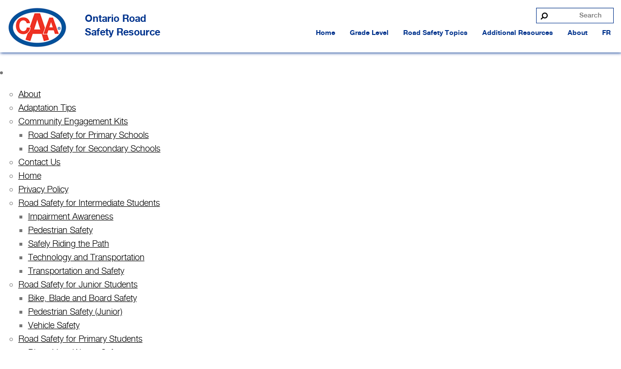

--- FILE ---
content_type: text/html; charset=UTF-8
request_url: https://ontarioroadsafety.ca/en/secondary/hazard/
body_size: 9391
content:
<!doctype html>
<!--[if IE 9]><html class="lt-ie10" lang="en-CA"> <![endif]-->
<!--[if IE 10]><html class="ie10" lang="en-CA"> <![endif]-->
<html class="no-js" lang="en-CA">

<head><style>img.lazy{min-height:1px}</style><link href="https://ontarioroadsafety.ca/wp-content/plugins/w3-total-cache/pub/js/lazyload.min.js" as="script">

    <meta charset="utf-8">

    <!-- Force IE to use the latest rendering engine available -->
    <meta http-equiv="X-UA-Compatible" content="IE=edge">

    <style media="print">.bck{display:none}nav{display:none}.forprint{display:none;margin-top:1em}.footer{display:none}.pagemargin{display:none}</style><link media="all" href="https://ontarioroadsafety.ca/wp-content/cache/autoptimize/css/autoptimize_c5cf9c0a3723c49e878f9a055108b6ae.css" rel="stylesheet"><title>hazard - Ontario Road Safety Resource</title>

    <meta name="viewport" content="width=device-width, initial-scale=1, maximum-scale=1">
    <meta name="author" content="CAA">
    <meta name="p:domain_verify" content="3f0817c7aeade06ede31e12e68b41fa0"/>

    

    <link rel="icon" href="https://ontarioroadsafety.ca/wp-content/themes/ontarioroadsafetyresource/img/favicon/favicon.ico" type="image/x-icon">

    <link rel="apple-touch-icon-precomposed" sizes="144x144" href="https://ontarioroadsafety.ca/wp-content/themes/ontarioroadsafetyresource/img/favicon/apple-touch-icon-144x144-precomposed.png">

    <link rel="apple-touch-icon-precomposed" sizes="114x114" href="https://ontarioroadsafety.ca/wp-content/themes/ontarioroadsafetyresource/img/favicon/apple-touch-icon-114x114-precomposed.png">

    <link rel="apple-touch-icon-precomposed" sizes="72x72" href="https://ontarioroadsafety.ca/wp-content/themes/ontarioroadsafetyresource/img/favicon/apple-touch-icon-72x72-precomposed.png">

    <link rel="apple-touch-icon-precomposed" href="https://ontarioroadsafety.ca/wp-content/themes/ontarioroadsafetyresource/img/favicon/apple-touch-icon-precomposed.png">

    <!-- HTML5 shim and Respond.js IE8 support of HTML5 elements and media queries -->
    <!--[if lt IE 9]>
        <script src="http://html5shim.googlecode.com/svn/trunk/html5.js"></script>
        <script src="https://oss.maxcdn.com/libs/respond.js/1.3.0/respond.min.js"></script>
    <![endif]-->

<meta name='robots' content='index, follow, max-image-preview:large, max-snippet:-1, max-video-preview:-1' />

	<!-- This site is optimized with the Yoast SEO plugin v23.9 - https://yoast.com/wordpress/plugins/seo/ -->
	<link rel="canonical" href="https://ontarioroadsafety.ca/wp-content/uploads/2015/04/hazard.png" />
	<meta property="og:locale" content="en_US" />
	<meta property="og:type" content="article" />
	<meta property="og:title" content="hazard - Ontario Road Safety Resource" />
	<meta property="og:url" content="https://ontarioroadsafety.ca/wp-content/uploads/2015/04/hazard.png" />
	<meta property="og:site_name" content="Ontario Road Safety Resource" />
	<meta property="article:modified_time" content="2015-04-04T01:20:45+00:00" />
	<meta property="og:image" content="https://ontarioroadsafety.ca/en/secondary/hazard" />
	<meta property="og:image:width" content="256" />
	<meta property="og:image:height" content="256" />
	<meta property="og:image:type" content="image/png" />
	<meta name="twitter:card" content="summary_large_image" />
	<script type="application/ld+json" class="yoast-schema-graph">{"@context":"https://schema.org","@graph":[{"@type":"WebPage","@id":"https://ontarioroadsafety.ca/wp-content/uploads/2015/04/hazard.png","url":"https://ontarioroadsafety.ca/wp-content/uploads/2015/04/hazard.png","name":"hazard - Ontario Road Safety Resource","isPartOf":{"@id":"https://ontarioroadsafety.ca/en/#website"},"primaryImageOfPage":{"@id":"https://ontarioroadsafety.ca/wp-content/uploads/2015/04/hazard.png#primaryimage"},"image":{"@id":"https://ontarioroadsafety.ca/wp-content/uploads/2015/04/hazard.png#primaryimage"},"thumbnailUrl":"https://ontarioroadsafety.ca/wp-content/uploads/2015/04/hazard.png","datePublished":"2015-04-04T01:20:39+00:00","dateModified":"2015-04-04T01:20:45+00:00","breadcrumb":{"@id":"https://ontarioroadsafety.ca/wp-content/uploads/2015/04/hazard.png#breadcrumb"},"inLanguage":"en-CA","potentialAction":[{"@type":"ReadAction","target":["https://ontarioroadsafety.ca/wp-content/uploads/2015/04/hazard.png"]}]},{"@type":"ImageObject","inLanguage":"en-CA","@id":"https://ontarioroadsafety.ca/wp-content/uploads/2015/04/hazard.png#primaryimage","url":"https://ontarioroadsafety.ca/wp-content/uploads/2015/04/hazard.png","contentUrl":"https://ontarioroadsafety.ca/wp-content/uploads/2015/04/hazard.png"},{"@type":"BreadcrumbList","@id":"https://ontarioroadsafety.ca/wp-content/uploads/2015/04/hazard.png#breadcrumb","itemListElement":[{"@type":"ListItem","position":1,"name":"Home","item":"https://ontarioroadsafety.ca/en/"},{"@type":"ListItem","position":2,"name":"Road Safety for Secondary Students","item":"https://ontarioroadsafety.ca/en/secondary/"},{"@type":"ListItem","position":3,"name":"hazard"}]},{"@type":"WebSite","@id":"https://ontarioroadsafety.ca/en/#website","url":"https://ontarioroadsafety.ca/en/","name":"Ontario Road Safety Resource","description":"","potentialAction":[{"@type":"SearchAction","target":{"@type":"EntryPoint","urlTemplate":"https://ontarioroadsafety.ca/en/?s={search_term_string}"},"query-input":{"@type":"PropertyValueSpecification","valueRequired":true,"valueName":"search_term_string"}}],"inLanguage":"en-CA"}]}</script>
	<!-- / Yoast SEO plugin. -->


<link href='https://fonts.gstatic.com' crossorigin='anonymous' rel='preconnect' />
<link href='https://ajax.googleapis.com' rel='preconnect' />
<link href='https://fonts.googleapis.com' rel='preconnect' />
<link rel="alternate" type="application/rss+xml" title="Ontario Road Safety Resource &raquo; hazard Comments Feed" href="https://ontarioroadsafety.ca/feed/?attachment_id=112" />
<link rel="alternate" title="oEmbed (JSON)" type="application/json+oembed" href="https://ontarioroadsafety.ca/wp-json/oembed/1.0/embed?url=https%3A%2F%2Fontarioroadsafety.ca%2Fen%2Fhazard%2F" />
<link rel="alternate" title="oEmbed (XML)" type="text/xml+oembed" href="https://ontarioroadsafety.ca/wp-json/oembed/1.0/embed?url=https%3A%2F%2Fontarioroadsafety.ca%2Fen%2Fhazard%2F&#038;format=xml" />
<style id='wp-img-auto-sizes-contain-inline-css' type='text/css'>
img:is([sizes=auto i],[sizes^="auto," i]){contain-intrinsic-size:3000px 1500px}
/*# sourceURL=wp-img-auto-sizes-contain-inline-css */
</style>
<style id='classic-theme-styles-inline-css' type='text/css'>
/*! This file is auto-generated */
.wp-block-button__link{color:#fff;background-color:#32373c;border-radius:9999px;box-shadow:none;text-decoration:none;padding:calc(.667em + 2px) calc(1.333em + 2px);font-size:1.125em}.wp-block-file__button{background:#32373c;color:#fff;text-decoration:none}
/*# sourceURL=/wp-includes/css/classic-themes.min.css */
</style>
<link rel='stylesheet' id='megamenu-css' href='https://ontarioroadsafety.ca/wp-content/cache/autoptimize/css/autoptimize_single_60cf243ce9a035b868e162547227f740.css' type='text/css' media='all' />
<link rel='stylesheet' id='dashicons-css' href='https://ontarioroadsafety.ca/wp-includes/css/dashicons.min.css' type='text/css' media='all' />




<link rel='stylesheet' id='wp-add-custom-css-css' href='https://ontarioroadsafety.ca/?display_custom_css=css&#038;ver=6.9' type='text/css' media='all' />
<script type="text/javascript" src="https://ontarioroadsafety.ca/wp-includes/js/jquery/jquery.min.js" id="jquery-core-js"></script>



<link rel="https://api.w.org/" href="https://ontarioroadsafety.ca/wp-json/" /><link rel="alternate" title="JSON" type="application/json" href="https://ontarioroadsafety.ca/wp-json/wp/v2/media/112" /><link rel="EditURI" type="application/rsd+xml" title="RSD" href="https://ontarioroadsafety.ca/xmlrpc.php?rsd" />
<meta name="generator" content="WordPress 6.9" />
<link rel='shortlink' href='https://ontarioroadsafety.ca/?p=112' />
<!-- Google Tag Manager -->
<script>(function(w,d,s,l,i){w[l]=w[l]||[];w[l].push({'gtm.start':
new Date().getTime(),event:'gtm.js'});var f=d.getElementsByTagName(s)[0],
j=d.createElement(s),dl=l!='dataLayer'?'&l='+l:'';j.async=true;j.src=
'https://www.googletagmanager.com/gtm.js?id='+i+dl;f.parentNode.insertBefore(j,f);
})(window,document,'script','dataLayer','GTM-MXZ69TS');</script>
<!-- End Google Tag Manager -->

<script>
  (function(i,s,o,g,r,a,m){i['GoogleAnalyticsObject']=r;i[r]=i[r]||function(){
  (i[r].q=i[r].q||[]).push(arguments)},i[r].l=1*new Date();a=s.createElement(o),
  m=s.getElementsByTagName(o)[0];a.async=1;a.src=g;m.parentNode.insertBefore(a,m)
  })(window,document,'script','//www.google-analytics.com/analytics.js','ga');

  ga('create', 'UA-59909020-1', 'auto');
  ga('send', 'pageview');

</script><style type="text/css">/** Mega Menu CSS: fs **/</style>
<style id='global-styles-inline-css' type='text/css'>
:root{--wp--preset--aspect-ratio--square: 1;--wp--preset--aspect-ratio--4-3: 4/3;--wp--preset--aspect-ratio--3-4: 3/4;--wp--preset--aspect-ratio--3-2: 3/2;--wp--preset--aspect-ratio--2-3: 2/3;--wp--preset--aspect-ratio--16-9: 16/9;--wp--preset--aspect-ratio--9-16: 9/16;--wp--preset--color--black: #000000;--wp--preset--color--cyan-bluish-gray: #abb8c3;--wp--preset--color--white: #ffffff;--wp--preset--color--pale-pink: #f78da7;--wp--preset--color--vivid-red: #cf2e2e;--wp--preset--color--luminous-vivid-orange: #ff6900;--wp--preset--color--luminous-vivid-amber: #fcb900;--wp--preset--color--light-green-cyan: #7bdcb5;--wp--preset--color--vivid-green-cyan: #00d084;--wp--preset--color--pale-cyan-blue: #8ed1fc;--wp--preset--color--vivid-cyan-blue: #0693e3;--wp--preset--color--vivid-purple: #9b51e0;--wp--preset--gradient--vivid-cyan-blue-to-vivid-purple: linear-gradient(135deg,rgb(6,147,227) 0%,rgb(155,81,224) 100%);--wp--preset--gradient--light-green-cyan-to-vivid-green-cyan: linear-gradient(135deg,rgb(122,220,180) 0%,rgb(0,208,130) 100%);--wp--preset--gradient--luminous-vivid-amber-to-luminous-vivid-orange: linear-gradient(135deg,rgb(252,185,0) 0%,rgb(255,105,0) 100%);--wp--preset--gradient--luminous-vivid-orange-to-vivid-red: linear-gradient(135deg,rgb(255,105,0) 0%,rgb(207,46,46) 100%);--wp--preset--gradient--very-light-gray-to-cyan-bluish-gray: linear-gradient(135deg,rgb(238,238,238) 0%,rgb(169,184,195) 100%);--wp--preset--gradient--cool-to-warm-spectrum: linear-gradient(135deg,rgb(74,234,220) 0%,rgb(151,120,209) 20%,rgb(207,42,186) 40%,rgb(238,44,130) 60%,rgb(251,105,98) 80%,rgb(254,248,76) 100%);--wp--preset--gradient--blush-light-purple: linear-gradient(135deg,rgb(255,206,236) 0%,rgb(152,150,240) 100%);--wp--preset--gradient--blush-bordeaux: linear-gradient(135deg,rgb(254,205,165) 0%,rgb(254,45,45) 50%,rgb(107,0,62) 100%);--wp--preset--gradient--luminous-dusk: linear-gradient(135deg,rgb(255,203,112) 0%,rgb(199,81,192) 50%,rgb(65,88,208) 100%);--wp--preset--gradient--pale-ocean: linear-gradient(135deg,rgb(255,245,203) 0%,rgb(182,227,212) 50%,rgb(51,167,181) 100%);--wp--preset--gradient--electric-grass: linear-gradient(135deg,rgb(202,248,128) 0%,rgb(113,206,126) 100%);--wp--preset--gradient--midnight: linear-gradient(135deg,rgb(2,3,129) 0%,rgb(40,116,252) 100%);--wp--preset--font-size--small: 13px;--wp--preset--font-size--medium: 20px;--wp--preset--font-size--large: 36px;--wp--preset--font-size--x-large: 42px;--wp--preset--spacing--20: 0.44rem;--wp--preset--spacing--30: 0.67rem;--wp--preset--spacing--40: 1rem;--wp--preset--spacing--50: 1.5rem;--wp--preset--spacing--60: 2.25rem;--wp--preset--spacing--70: 3.38rem;--wp--preset--spacing--80: 5.06rem;--wp--preset--shadow--natural: 6px 6px 9px rgba(0, 0, 0, 0.2);--wp--preset--shadow--deep: 12px 12px 50px rgba(0, 0, 0, 0.4);--wp--preset--shadow--sharp: 6px 6px 0px rgba(0, 0, 0, 0.2);--wp--preset--shadow--outlined: 6px 6px 0px -3px rgb(255, 255, 255), 6px 6px rgb(0, 0, 0);--wp--preset--shadow--crisp: 6px 6px 0px rgb(0, 0, 0);}:where(.is-layout-flex){gap: 0.5em;}:where(.is-layout-grid){gap: 0.5em;}body .is-layout-flex{display: flex;}.is-layout-flex{flex-wrap: wrap;align-items: center;}.is-layout-flex > :is(*, div){margin: 0;}body .is-layout-grid{display: grid;}.is-layout-grid > :is(*, div){margin: 0;}:where(.wp-block-columns.is-layout-flex){gap: 2em;}:where(.wp-block-columns.is-layout-grid){gap: 2em;}:where(.wp-block-post-template.is-layout-flex){gap: 1.25em;}:where(.wp-block-post-template.is-layout-grid){gap: 1.25em;}.has-black-color{color: var(--wp--preset--color--black) !important;}.has-cyan-bluish-gray-color{color: var(--wp--preset--color--cyan-bluish-gray) !important;}.has-white-color{color: var(--wp--preset--color--white) !important;}.has-pale-pink-color{color: var(--wp--preset--color--pale-pink) !important;}.has-vivid-red-color{color: var(--wp--preset--color--vivid-red) !important;}.has-luminous-vivid-orange-color{color: var(--wp--preset--color--luminous-vivid-orange) !important;}.has-luminous-vivid-amber-color{color: var(--wp--preset--color--luminous-vivid-amber) !important;}.has-light-green-cyan-color{color: var(--wp--preset--color--light-green-cyan) !important;}.has-vivid-green-cyan-color{color: var(--wp--preset--color--vivid-green-cyan) !important;}.has-pale-cyan-blue-color{color: var(--wp--preset--color--pale-cyan-blue) !important;}.has-vivid-cyan-blue-color{color: var(--wp--preset--color--vivid-cyan-blue) !important;}.has-vivid-purple-color{color: var(--wp--preset--color--vivid-purple) !important;}.has-black-background-color{background-color: var(--wp--preset--color--black) !important;}.has-cyan-bluish-gray-background-color{background-color: var(--wp--preset--color--cyan-bluish-gray) !important;}.has-white-background-color{background-color: var(--wp--preset--color--white) !important;}.has-pale-pink-background-color{background-color: var(--wp--preset--color--pale-pink) !important;}.has-vivid-red-background-color{background-color: var(--wp--preset--color--vivid-red) !important;}.has-luminous-vivid-orange-background-color{background-color: var(--wp--preset--color--luminous-vivid-orange) !important;}.has-luminous-vivid-amber-background-color{background-color: var(--wp--preset--color--luminous-vivid-amber) !important;}.has-light-green-cyan-background-color{background-color: var(--wp--preset--color--light-green-cyan) !important;}.has-vivid-green-cyan-background-color{background-color: var(--wp--preset--color--vivid-green-cyan) !important;}.has-pale-cyan-blue-background-color{background-color: var(--wp--preset--color--pale-cyan-blue) !important;}.has-vivid-cyan-blue-background-color{background-color: var(--wp--preset--color--vivid-cyan-blue) !important;}.has-vivid-purple-background-color{background-color: var(--wp--preset--color--vivid-purple) !important;}.has-black-border-color{border-color: var(--wp--preset--color--black) !important;}.has-cyan-bluish-gray-border-color{border-color: var(--wp--preset--color--cyan-bluish-gray) !important;}.has-white-border-color{border-color: var(--wp--preset--color--white) !important;}.has-pale-pink-border-color{border-color: var(--wp--preset--color--pale-pink) !important;}.has-vivid-red-border-color{border-color: var(--wp--preset--color--vivid-red) !important;}.has-luminous-vivid-orange-border-color{border-color: var(--wp--preset--color--luminous-vivid-orange) !important;}.has-luminous-vivid-amber-border-color{border-color: var(--wp--preset--color--luminous-vivid-amber) !important;}.has-light-green-cyan-border-color{border-color: var(--wp--preset--color--light-green-cyan) !important;}.has-vivid-green-cyan-border-color{border-color: var(--wp--preset--color--vivid-green-cyan) !important;}.has-pale-cyan-blue-border-color{border-color: var(--wp--preset--color--pale-cyan-blue) !important;}.has-vivid-cyan-blue-border-color{border-color: var(--wp--preset--color--vivid-cyan-blue) !important;}.has-vivid-purple-border-color{border-color: var(--wp--preset--color--vivid-purple) !important;}.has-vivid-cyan-blue-to-vivid-purple-gradient-background{background: var(--wp--preset--gradient--vivid-cyan-blue-to-vivid-purple) !important;}.has-light-green-cyan-to-vivid-green-cyan-gradient-background{background: var(--wp--preset--gradient--light-green-cyan-to-vivid-green-cyan) !important;}.has-luminous-vivid-amber-to-luminous-vivid-orange-gradient-background{background: var(--wp--preset--gradient--luminous-vivid-amber-to-luminous-vivid-orange) !important;}.has-luminous-vivid-orange-to-vivid-red-gradient-background{background: var(--wp--preset--gradient--luminous-vivid-orange-to-vivid-red) !important;}.has-very-light-gray-to-cyan-bluish-gray-gradient-background{background: var(--wp--preset--gradient--very-light-gray-to-cyan-bluish-gray) !important;}.has-cool-to-warm-spectrum-gradient-background{background: var(--wp--preset--gradient--cool-to-warm-spectrum) !important;}.has-blush-light-purple-gradient-background{background: var(--wp--preset--gradient--blush-light-purple) !important;}.has-blush-bordeaux-gradient-background{background: var(--wp--preset--gradient--blush-bordeaux) !important;}.has-luminous-dusk-gradient-background{background: var(--wp--preset--gradient--luminous-dusk) !important;}.has-pale-ocean-gradient-background{background: var(--wp--preset--gradient--pale-ocean) !important;}.has-electric-grass-gradient-background{background: var(--wp--preset--gradient--electric-grass) !important;}.has-midnight-gradient-background{background: var(--wp--preset--gradient--midnight) !important;}.has-small-font-size{font-size: var(--wp--preset--font-size--small) !important;}.has-medium-font-size{font-size: var(--wp--preset--font-size--medium) !important;}.has-large-font-size{font-size: var(--wp--preset--font-size--large) !important;}.has-x-large-font-size{font-size: var(--wp--preset--font-size--x-large) !important;}
/*# sourceURL=global-styles-inline-css */
</style>
</head>

<body class="attachment wp-singular attachment-template-default single single-attachment postid-112 attachmentid-112 attachment-png wp-theme-ontarioroadsafetyresource mega-menu-header-menu">
<!-- Google Tag Manager (noscript) -->
<noscript><iframe src="https://www.googletagmanager.com/ns.html?id=GTM-MXZ69TS"
height="0" width="0" style="display:none;visibility:hidden"></iframe></noscript>
<!-- End Google Tag Manager (noscript) -->

<!-- Piwik Pro Analytics -->
<script type="text/javascript">

(function(window, document, dataLayerName, id) {

window[dataLayerName]=window[dataLayerName]||[],window[dataLayerName].push({start:(new Date).getTime(),event:"stg.start"});var scripts=document.getElementsByTagName('script')[0],tags=document.createElement('script');

function stgCreateCookie(a,b,c){var d="";if(c){var e=new Date;e.setTime(e.getTime()+24*c*60*60*1e3),d="; expires="+e.toUTCString();f="; SameSite=Strict"}document.cookie=a+"="+b+d+f+"; path=/"}

var isStgDebug=(window.location.href.match("stg_debug")||document.cookie.match("stg_debug"))&&!window.location.href.match("stg_disable_debug");stgCreateCookie("stg_debug",isStgDebug?1:"",isStgDebug?14:-1);

var qP=[];dataLayerName!=="dataLayer"&&qP.push("data_layer_name="+dataLayerName),isStgDebug&&qP.push("stg_debug");var qPString=qP.length>0?("?"+qP.join("&")):"";

tags.async=!0,tags.src="https://caaccg.containers.piwik.pro/"+id+".js"+qPString,scripts.parentNode.insertBefore(tags,scripts);

!function(a,n,i){a[n]=a[n]||{};for(var c=0;c<i.length;c++)!function(i){a[n][i]=a[n][i]||{},a[n][i].api=a[n][i].api||function(){var a=[].slice.call(arguments,0);"string"==typeof a[0]&&window[dataLayerName].push({event:n+"."+i+":"+a[0],parameters:[].slice.call(arguments,1)})}}(i[c])}(window,"ppms",["tm","cm"]);

})(window, document, 'dataLayer', 'db4907ef-fe8e-439c-b4f4-8d1cc444a936');

</script>
<!-- End Piwik Pro Analytics -->

    <header class="bck" role="banner">
        <div class="fixed contain-to-grid">
                <a class="skip-link sr-only" href="#sr_content">Skip to Main Content</a>
            <nav class="top-bar changeColor" data-topbar>
                <ul class="title-area">
              		 <li class="name">
                           <a class="logo" href="https://ontarioroadsafety.ca/en">
                               <img src="data:image/svg+xml,%3Csvg%20xmlns='http://www.w3.org/2000/svg'%20viewBox='0%200%201%201'%3E%3C/svg%3E" data-src="https://ontarioroadsafety.ca/wp-content/themes/ontarioroadsafetyresource/img/logo.png" alt="CAA Logo (Canadian Automobile Association)" class="logo lazy">
                           </a>
                    </li>
                    <li class="description">
                      <p><a style="color: #00338d;" href="https://ontarioroadsafety.ca/en">Ontario Road Safety Resource</a></p>
                    </li>
                </ul>

                <div class="top-bar-section">

                  <div class="show-for-medium-up"><form role="search" method="get" class="search-form" action="https://ontarioroadsafety.ca/en/">
        <label class="search-label" for="search">Search</label>
        <input id="search" type="search" class="search-field"
            placeholder="Search"
            value="" name="s"
            title="Search for:" />
        <input type="submit" class="search-submit">
        <div class="search-icon">
            <span class="fa fa-search fa-flip-horizontal" aria-hidden="true"></span>
        </div>
</form></div>

                  <div id="mega-menu-wrap-header-menu" class="mega-menu-wrap"><div class="mega-menu-toggle"><div class="mega-toggle-blocks-left"></div><div class="mega-toggle-blocks-center"></div><div class="mega-toggle-blocks-right"><div class='mega-toggle-block mega-menu-toggle-block mega-toggle-block-1' id='mega-toggle-block-1' tabindex='0'><span class='mega-toggle-label' role='button' aria-expanded='false'><span class='mega-toggle-label-closed'>MENU</span><span class='mega-toggle-label-open'>MENU</span></span></div></div></div><ul id="mega-menu-header-menu" class="mega-menu max-mega-menu mega-menu-horizontal mega-no-js" data-event="hover_intent" data-effect="fade_up" data-effect-speed="200" data-effect-mobile="slide" data-effect-speed-mobile="200" data-mobile-force-width="false" data-second-click="go" data-document-click="collapse" data-vertical-behaviour="standard" data-breakpoint="1024" data-unbind="true" data-mobile-state="collapse_all" data-mobile-direction="vertical" data-hover-intent-timeout="300" data-hover-intent-interval="100"><li class='mega-menu-item mega-menu-item-type-post_type mega-menu-item-object-page mega-menu-item-home mega-align-bottom-left mega-menu-flyout mega-menu-item-2125' id='mega-menu-item-2125'><a class="mega-menu-link" href="https://ontarioroadsafety.ca/en/" tabindex="0">Home</a></li><li class='mega-menu-item mega-menu-item-type-custom mega-menu-item-object-custom mega-menu-item-has-children mega-align-bottom-left mega-menu-flyout mega-has-dropdown mega-menu-item-2150' id='mega-menu-item-2150'><a class="mega-menu-link" href="#" aria-expanded="false" tabindex="0">Grade Level<span class="mega-indicator"></span></a>
<ul class="mega-sub-menu">
<li class='mega-menu-item mega-menu-item-type-post_type mega-menu-item-object-page mega-menu-item-26' id='mega-menu-item-26'><a class="mega-menu-link" href="https://ontarioroadsafety.ca/en/primary/">Primary</a></li><li class='mega-menu-item mega-menu-item-type-post_type mega-menu-item-object-page mega-menu-item-25' id='mega-menu-item-25'><a class="mega-menu-link" href="https://ontarioroadsafety.ca/en/junior/">Junior</a></li><li class='mega-menu-item mega-menu-item-type-post_type mega-menu-item-object-page mega-menu-item-24' id='mega-menu-item-24'><a class="mega-menu-link" href="https://ontarioroadsafety.ca/en/intermediate/">Intermediate</a></li><li class='mega-menu-item mega-menu-item-type-post_type mega-menu-item-object-page mega-menu-item-28' id='mega-menu-item-28'><a class="mega-menu-link" href="https://ontarioroadsafety.ca/en/secondary/">Secondary</a></li></ul>
</li><li class='mega-menu-item mega-menu-item-type-post_type mega-menu-item-object-page mega-menu-item-has-children mega-align-bottom-left mega-menu-flyout mega-has-dropdown mega-menu-item-29' id='mega-menu-item-29'><a class="mega-menu-link" href="https://ontarioroadsafety.ca/en/topics/" aria-expanded="false" tabindex="0">Road Safety Topics<span class="mega-indicator"></span></a>
<ul class="mega-sub-menu">
<li class='mega-menu-item mega-menu-item-type-post_type mega-menu-item-object-page mega-menu-item-1481' id='mega-menu-item-1481'><a class="mega-menu-link" href="https://ontarioroadsafety.ca/en/topics/bicycle-safety/">Bicycle Safety</a></li><li class='mega-menu-item mega-menu-item-type-post_type mega-menu-item-object-page mega-menu-item-1482' id='mega-menu-item-1482'><a class="mega-menu-link" href="https://ontarioroadsafety.ca/en/topics/bus-safety/">School Bus Safety</a></li><li class='mega-menu-item mega-menu-item-type-post_type mega-menu-item-object-page mega-menu-item-1483' id='mega-menu-item-1483'><a class="mega-menu-link" href="https://ontarioroadsafety.ca/en/topics/seat-belt-safety/">Seat Belt Safety</a></li><li class='mega-menu-item mega-menu-item-type-post_type mega-menu-item-object-page mega-menu-item-1484' id='mega-menu-item-1484'><a class="mega-menu-link" href="https://ontarioroadsafety.ca/en/topics/driving-distractions/">Distracted Driving</a></li><li class='mega-menu-item mega-menu-item-type-post_type mega-menu-item-object-page mega-menu-item-1485' id='mega-menu-item-1485'><a class="mega-menu-link" href="https://ontarioroadsafety.ca/en/topics/impaired-driving/">Impaired Driving</a></li><li class='mega-menu-item mega-menu-item-type-post_type mega-menu-item-object-page mega-menu-item-2292' id='mega-menu-item-2292'><a class="mega-menu-link" href="https://ontarioroadsafety.ca/en/topics/inline-skating-and-skateboarding/">In-line Skating and Skateboarding</a></li><li class='mega-menu-item mega-menu-item-type-post_type mega-menu-item-object-page mega-menu-item-1487' id='mega-menu-item-1487'><a class="mega-menu-link" href="https://ontarioroadsafety.ca/en/topics/off-road-vehicles/">Off-Road Vehicle Safety</a></li><li class='mega-menu-item mega-menu-item-type-post_type mega-menu-item-object-page mega-menu-item-1488' id='mega-menu-item-1488'><a class="mega-menu-link" href="https://ontarioroadsafety.ca/en/topics/snowmobile-safety/">Snowmobile Safety</a></li><li class='mega-menu-item mega-menu-item-type-post_type mega-menu-item-object-page mega-menu-item-1596' id='mega-menu-item-1596'><a class="mega-menu-link" href="https://ontarioroadsafety.ca/en/topics/pedestrian-safety/">Pedestrian Safety</a></li><li class='mega-menu-item mega-menu-item-type-post_type mega-menu-item-object-page mega-menu-item-1490' id='mega-menu-item-1490'><a class="mega-menu-link" href="https://ontarioroadsafety.ca/en/topics/railway-crossing-safety/">Railway Crossing Safety</a></li></ul>
</li><li class='mega-menu-item mega-menu-item-type-custom mega-menu-item-object-custom mega-menu-item-has-children mega-align-bottom-left mega-menu-flyout mega-has-dropdown mega-menu-item-2151' id='mega-menu-item-2151'><a class="mega-menu-link" href="#" aria-expanded="false" tabindex="0">Additional Resources<span class="mega-indicator"></span></a>
<ul class="mega-sub-menu">
<li class='mega-menu-item mega-menu-item-type-post_type mega-menu-item-object-page mega-menu-item-2152' id='mega-menu-item-2152'><a class="mega-menu-link" href="https://ontarioroadsafety.ca/en/school-activities/">School Activities</a></li><li class='mega-menu-item mega-menu-item-type-post_type mega-menu-item-object-page mega-menu-item-2296' id='mega-menu-item-2296'><a class="mega-menu-link" href="https://ontarioroadsafety.ca/en/adaptation-tips/">Adaptation Tips</a></li><li class='mega-menu-item mega-menu-item-type-post_type mega-menu-item-object-page mega-menu-item-has-children mega-menu-item-2297' id='mega-menu-item-2297'><a class="mega-menu-link" href="https://ontarioroadsafety.ca/en/community-engagement-kits/" aria-expanded="false">Community Engagement Kits<span class="mega-indicator"></span></a>
	<ul class="mega-sub-menu">
<li class='mega-menu-item mega-menu-item-type-post_type mega-menu-item-object-page mega-menu-item-2826' id='mega-menu-item-2826'><a class="mega-menu-link" href="https://ontarioroadsafety.ca/en/community-engagement-kits/road-safety-week-primary/">Road Safety for Primary Schools</a></li><li class='mega-menu-item mega-menu-item-type-post_type mega-menu-item-object-page mega-menu-item-2825' id='mega-menu-item-2825'><a class="mega-menu-link" href="https://ontarioroadsafety.ca/en/community-engagement-kits/road-safety-week-secondary/">Road Safety for Secondary Schools</a></li>	</ul>
</li></ul>
</li><li class='mega-menu-item mega-menu-item-type-custom mega-menu-item-object-custom mega-menu-item-has-children mega-align-bottom-left mega-menu-flyout mega-has-dropdown mega-menu-item-1276' id='mega-menu-item-1276'><a class="mega-menu-link" href="https://ontarioroadsafety.ca/en/introduction-to-road-safety-resource/" aria-expanded="false" tabindex="0">About<span class="mega-indicator"></span></a>
<ul class="mega-sub-menu">
<li class='mega-menu-item mega-menu-item-type-post_type mega-menu-item-object-page mega-menu-item-2252' id='mega-menu-item-2252'><a class="mega-menu-link" href="https://ontarioroadsafety.ca/en/contact/">Contact Us</a></li></ul>
</li><li class='mega-lang-item mega-lang-item-6 mega-lang-item-fr mega-no-translation mega-lang-item-first mega-menu-item mega-menu-item-type-custom mega-menu-item-object-custom mega-align-bottom-left mega-menu-flyout mega-menu-item-552-fr lang-item lang-item-6 lang-item-fr no-translation lang-item-first' id='mega-menu-item-552-fr'><a class="mega-menu-link" href="https://ontarioroadsafety.ca/fr/" tabindex="0">FR</a></li></ul></div>                </div>
            </nav>
        </div>
    </header>
        
			
	<div class="content">
	
		<div class="inner-content grid-x grid-margin-x grid-padding-x">
		
		    <main class="main small-12 medium-8 large-8 cell" role="main">
			    
		    	<header>
		    		<h1 class="page-title">Archives</h1>
							    	</header>
		
		    				 
					<!-- To see additional archive styles, visit the /parts directory -->
									    
					
					
						
			</main> <!-- end #main -->
	
				<div id="sidebar" role="complementary">
		<ul>
						<li>
				<form role="search" method="get" class="search-form" action="https://ontarioroadsafety.ca/en/">
        <label class="search-label" for="search">Search</label>
        <input id="search" type="search" class="search-field"
            placeholder="Search"
            value="" name="s"
            title="Search for:" />
        <input type="submit" class="search-submit">
        <div class="search-icon">
            <span class="fa fa-search fa-flip-horizontal" aria-hidden="true"></span>
        </div>
</form>			</li>

			<!-- Author information is disabled per default. Uncomment and fill in your details if you want to use it.
			<li><h2>Author</h2>
			<p>A little something about you, the author. Nothing lengthy, just an overview.</p>
			</li>
			-->

						</ul>
		<ul role="navigation">
				<li class="pagenav"><h2>Pages</h2><ul><li class="page_item page-item-141"><a href="https://ontarioroadsafety.ca/en/introduction-to-road-safety-resource/">About</a></li>
<li class="page_item page-item-73"><a href="https://ontarioroadsafety.ca/en/adaptation-tips/">Adaptation Tips</a></li>
<li class="page_item page-item-135 page_item_has_children"><a href="https://ontarioroadsafety.ca/en/community-engagement-kits/">Community Engagement Kits</a>
<ul class='children'>
	<li class="page_item page-item-279"><a href="https://ontarioroadsafety.ca/en/community-engagement-kits/road-safety-week-primary/">Road Safety for Primary Schools</a></li>
	<li class="page_item page-item-354"><a href="https://ontarioroadsafety.ca/en/community-engagement-kits/road-safety-week-secondary/">Road Safety for Secondary Schools</a></li>
</ul>
</li>
<li class="page_item page-item-19"><a href="https://ontarioroadsafety.ca/en/contact/">Contact Us</a></li>
<li class="page_item page-item-1901"><a href="https://ontarioroadsafety.ca/en/">Home</a></li>
<li class="page_item page-item-1062"><a href="https://ontarioroadsafety.ca/en/privacy-policy/">Privacy Policy</a></li>
<li class="page_item page-item-11 page_item_has_children"><a href="https://ontarioroadsafety.ca/en/intermediate/">Road Safety for Intermediate Students</a>
<ul class='children'>
	<li class="page_item page-item-3014"><a href="https://ontarioroadsafety.ca/en/intermediate/impairment-awareness/">Impairment Awareness</a></li>
	<li class="page_item page-item-2980"><a href="https://ontarioroadsafety.ca/en/intermediate/pedestrian-safety/">Pedestrian Safety</a></li>
	<li class="page_item page-item-2995"><a href="https://ontarioroadsafety.ca/en/intermediate/bicycle-safety/">Safely Riding the Path</a></li>
	<li class="page_item page-item-841"><a href="https://ontarioroadsafety.ca/en/intermediate/technology-and-transportation/">Technology and Transportation</a></li>
	<li class="page_item page-item-839"><a href="https://ontarioroadsafety.ca/en/intermediate/transportation-and-safety/">Transportation and Safety</a></li>
</ul>
</li>
<li class="page_item page-item-9 page_item_has_children"><a href="https://ontarioroadsafety.ca/en/junior/">Road Safety for Junior Students</a>
<ul class='children'>
	<li class="page_item page-item-217"><a href="https://ontarioroadsafety.ca/en/junior/bike-blade-and-board-safety/">Bike, Blade and Board Safety</a></li>
	<li class="page_item page-item-223"><a href="https://ontarioroadsafety.ca/en/junior/lesson-pedestrian-safety/">Pedestrian Safety (Junior)</a></li>
	<li class="page_item page-item-220"><a href="https://ontarioroadsafety.ca/en/junior/vehicle-safety/">Vehicle Safety</a></li>
</ul>
</li>
<li class="page_item page-item-7 page_item_has_children"><a href="https://ontarioroadsafety.ca/en/primary/">Road Safety for Primary Students</a>
<ul class='children'>
	<li class="page_item page-item-183"><a href="https://ontarioroadsafety.ca/en/primary/bingo-your-way-to-safety/">Bingo Your Way to Safety</a></li>
	<li class="page_item page-item-203"><a href="https://ontarioroadsafety.ca/en/primary/passenger-performance/">Passenger Performance</a></li>
	<li class="page_item page-item-207"><a href="https://ontarioroadsafety.ca/en/primary/safety-on-two-wheels/">Safety on Two Wheels</a></li>
	<li class="page_item page-item-194"><a href="https://ontarioroadsafety.ca/en/primary/walking-your-way-to-safety/">Walking Your Way to Safety</a></li>
</ul>
</li>
<li class="page_item page-item-13 page_item_has_children"><a href="https://ontarioroadsafety.ca/en/secondary/">Road Safety for Secondary Students</a>
<ul class='children'>
	<li class="page_item page-item-236"><a href="https://ontarioroadsafety.ca/en/secondary/drinking-or-driving/">Drinking or Driving?</a></li>
	<li class="page_item page-item-1609"><a href="https://ontarioroadsafety.ca/en/secondary/driving-under-the-influence/">Driving while Under the Influence of Drugs</a></li>
	<li class="page_item page-item-232"><a href="https://ontarioroadsafety.ca/en/secondary/innocent-till-proven-guilty/">Innocent Until Proven Guilty</a></li>
	<li class="page_item page-item-229"><a href="https://ontarioroadsafety.ca/en/secondary/risky-behaviour-and-prevention/">Risky Behaviour and Prevention</a></li>
	<li class="page_item page-item-2429"><a href="https://ontarioroadsafety.ca/en/secondary/what-price-dwd/">The Price of Driving while Distracted</a></li>
</ul>
</li>
<li class="page_item page-item-15 page_item_has_children"><a href="https://ontarioroadsafety.ca/en/topics/">Road Safety Topics</a>
<ul class='children'>
	<li class="page_item page-item-152"><a href="https://ontarioroadsafety.ca/en/topics/bicycle-safety/">Bicycle Safety</a></li>
	<li class="page_item page-item-166"><a href="https://ontarioroadsafety.ca/en/topics/driving-distractions/">Distracted Driving</a></li>
	<li class="page_item page-item-169"><a href="https://ontarioroadsafety.ca/en/topics/impaired-driving/">Impaired Driving</a></li>
	<li class="page_item page-item-171"><a href="https://ontarioroadsafety.ca/en/topics/inline-skating-and-skateboarding/">In-line Skating and Skateboarding</a></li>
	<li class="page_item page-item-174"><a href="https://ontarioroadsafety.ca/en/topics/off-road-vehicles/">Off-Road Vehicle Safety</a></li>
	<li class="page_item page-item-178"><a href="https://ontarioroadsafety.ca/en/topics/pedestrian-safety/">Pedestrian Safety</a></li>
	<li class="page_item page-item-180"><a href="https://ontarioroadsafety.ca/en/topics/railway-crossing-safety/">Railway Crossing Safety</a></li>
	<li class="page_item page-item-160"><a href="https://ontarioroadsafety.ca/en/topics/bus-safety/">School Bus Safety</a></li>
	<li class="page_item page-item-157"><a href="https://ontarioroadsafety.ca/en/topics/seat-belt-safety/">Seat Belt Safety</a></li>
	<li class="page_item page-item-177"><a href="https://ontarioroadsafety.ca/en/topics/snowmobile-safety/">Snowmobile Safety</a></li>
</ul>
</li>
<li class="page_item page-item-2100"><a href="https://ontarioroadsafety.ca/en/school-activities/">School Activities</a></li>
<li class="page_item page-item-3432"><a href="https://ontarioroadsafety.ca/en/website-accessibility/">Website Accessibility</a></li>
</ul></li>
			<li><h2>Archives</h2>
				<ul>
								</ul>
			</li>

				<li class="categories"><h2>Categories</h2><ul><li class="cat-item-none">No categories</li></ul></li>		</ul>
		<ul>
				
					</ul>
	</div>
	    
	    </div> <!-- end #inner-content -->
	    
	</div> <!-- end #content -->

        <footer class="footer" role="contentinfo">
            <div class="row">
                <div class="large-12 columns text-center">
                    <img class="lazy" src="data:image/svg+xml,%3Csvg%20xmlns='http://www.w3.org/2000/svg'%20viewBox='0%200%201%201'%3E%3C/svg%3E" data-src="https://ontarioroadsafety.ca/wp-content/themes/ontarioroadsafetyresource/img/logo.png" alt="CAA Logo (Canadian Automobile Association)" style="width: 90px;margin-right:60px;">
                    <img class="lazy" src="data:image/svg+xml,%3Csvg%20xmlns='http://www.w3.org/2000/svg'%20viewBox='0%200%201%201'%3E%3C/svg%3E" data-src="/wp-content/themes/ontarioroadsafetyresource/img/ontlogo2.png" alt="Province of Ontario logo" style="width: 160px; margin-top: 8px; margin-bottom:35px;"> <br>
                    <ul>
                        <li id="text-2" class="widget widget_text">			<div class="textwidget"><small style=" list-style: none;">This advice is intended to provide general information only and is not intended to provide legal or professional advice, or to be relied on in any dispute, claim, action, demand or proceeding. CAA South Central Ontario (CAA SCO) does not accept liability for any damage or injury resulting from reliance on this information. Trademarks and logos are property of their respective owners. ® CAA trademarks are owned by, and use is authorized by, the Canadian Automobile Association. | <a href="https://www.caasco.com/about-our-website/privacy" target="_blank">Privacy Policy</a> | <a href="/website-accessibility/">Website Accessibility</a></small></div>
		</li>
                                            </ul>
                </div>
            </div>
        </footer>

        
        <!-- <script src="/wp-content/themes/ontarioroadsafetyresource/js/foundation.min.js"></script> -->
        <!-- <script src="/wp-content/themes/ontarioroadsafetyresource/js/foundation/foundation.topbar.js"></script> -->
        
		<script type="speculationrules">
{"prefetch":[{"source":"document","where":{"and":[{"href_matches":"/*"},{"not":{"href_matches":["/wp-*.php","/wp-admin/*","/wp-content/uploads/*","/wp-content/*","/wp-content/plugins/*","/wp-content/themes/ontarioroadsafetyresource/*","/*\\?(.+)"]}},{"not":{"selector_matches":"a[rel~=\"nofollow\"]"}},{"not":{"selector_matches":".no-prefetch, .no-prefetch a"}}]},"eagerness":"conservative"}]}
</script>
<script type="text/javascript">
(function() {
				var expirationDate = new Date();
				expirationDate.setTime( expirationDate.getTime() + 31536000 * 1000 );
				document.cookie = "pll_language=en; expires=" + expirationDate.toUTCString() + "; path=/; secure; SameSite=Lax";
			}());

</script>




    <script defer src="https://ontarioroadsafety.ca/wp-content/cache/autoptimize/js/autoptimize_911a1f56cbb278cf6377748bdc8cf63f.js"></script><script>window.w3tc_lazyload=1,window.lazyLoadOptions={elements_selector:".lazy",callback_loaded:function(t){var e;try{e=new CustomEvent("w3tc_lazyload_loaded",{detail:{e:t}})}catch(a){(e=document.createEvent("CustomEvent")).initCustomEvent("w3tc_lazyload_loaded",!1,!1,{e:t})}window.dispatchEvent(e)}}</script><script async src="https://ontarioroadsafety.ca/wp-content/plugins/w3-total-cache/pub/js/lazyload.min.js"></script></body>
</html>
<!--
Performance optimized by W3 Total Cache. Learn more: https://www.boldgrid.com/w3-total-cache/

Page Caching using Disk: Enhanced 
Lazy Loading

Served from: ontarioroadsafety.ca @ 2026-01-14 05:35:02 by W3 Total Cache
-->

--- FILE ---
content_type: text/css;charset=UTF-8
request_url: https://ontarioroadsafety.ca/?display_custom_css=css&ver=6.9
body_size: 124
content:
.admin-bar .fixed.contain-to-grid {
    top: 45px;
}
@media screen and (min-width: 641px) {
  .admin-bar .fixed.contain-to-grid {
      top: 31px;
  }
}